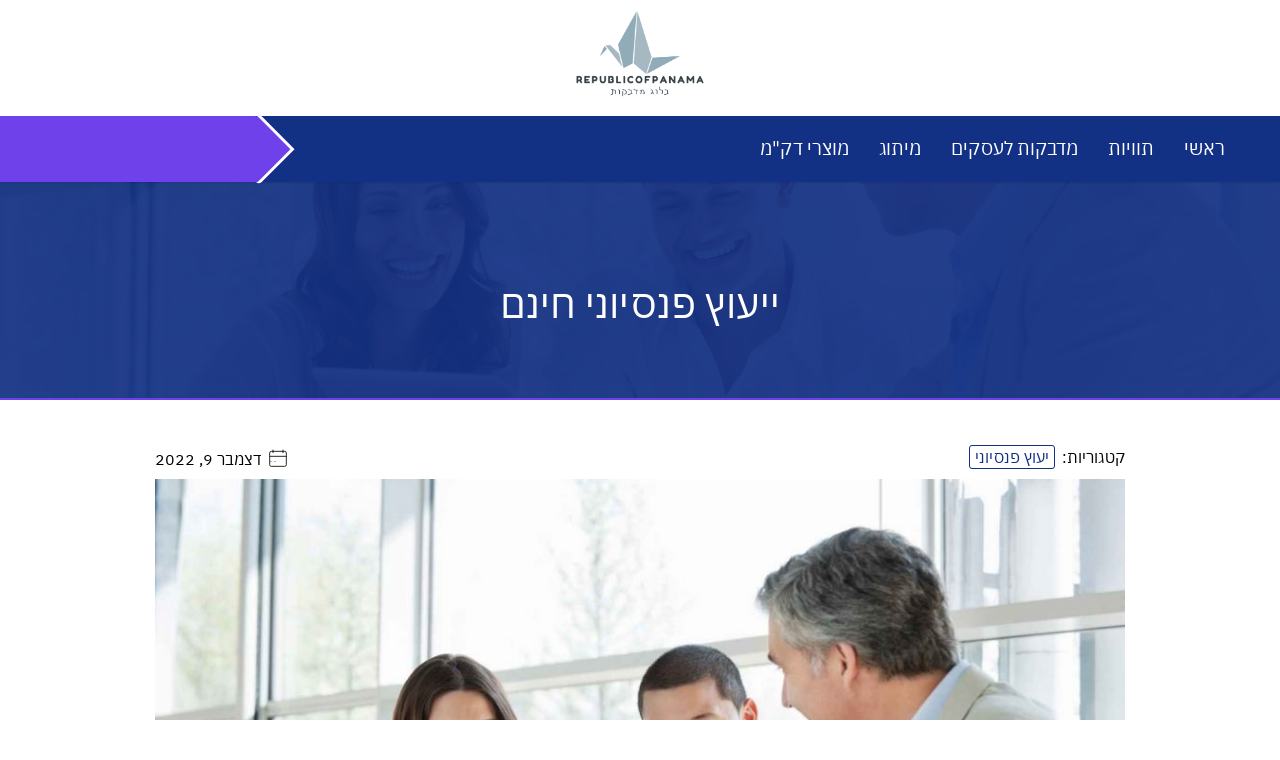

--- FILE ---
content_type: text/html; charset=UTF-8
request_url: https://www.republicofpanama.net/%D7%99%D7%99%D7%A2%D7%95%D7%A5-%D7%A4%D7%A0%D7%A1%D7%99%D7%95%D7%A0%D7%99-%D7%97%D7%99%D7%A0%D7%9D/
body_size: 13817
content:
<!doctype html><html dir="rtl" lang="he-IL"><head><meta charset="UTF-8"><meta name="viewport" content="width=device-width, initial-scale=1"><link rel="profile" href="https://gmpg.org/xfn/11"><meta name='robots' content='index, follow, max-image-preview:large, max-snippet:-1, max-video-preview:-1' /><title>ייעוץ פנסיוני חינם - מגזין המדבקות לעסקים</title><link rel="canonical" href="https://www.republicofpanama.net/ייעוץ-פנסיוני-חינם/" /><meta property="og:locale" content="he_IL" /><meta property="og:type" content="article" /><meta property="og:title" content="ייעוץ פנסיוני חינם - מגזין המדבקות לעסקים" /><meta property="og:description" content="יועצים פיננסיים יכולים לחייב במספר דרכים. הם יכולים לגבות עמלה קבועה עבור שירותיהם, לגבות בנפרד עבור כל יצירה שהם מבצעים, או לגבות אחוזים משווי הקרן שלך. עם זאת, אתה צריך להיות בטוח כדי להבהיר מה הם גובים לפני שהסכים להשתמש בשירותיהם. ארגונים מסוימים מספקים עצות פנסיה כלליות בחינם, אבל לייעוץ ספציפי, יועצים פיננסיים יגבו. לדוגמה, [&hellip;]" /><meta property="og:url" content="https://www.republicofpanama.net/ייעוץ-פנסיוני-חינם/" /><meta property="og:site_name" content="מגזין המדבקות לעסקים" /><meta property="article:published_time" content="2022-12-09T10:59:55+00:00" /><meta property="og:image" content="https://www.republicofpanama.net/wp-content/uploads/2022/11/4.jpg" /><meta property="og:image:width" content="1600" /><meta property="og:image:height" content="1060" /><meta property="og:image:type" content="image/jpeg" /><meta name="author" content="Douglas Williams" /><meta name="twitter:card" content="summary_large_image" /><meta name="twitter:label1" content="נכתב על יד" /><meta name="twitter:data1" content="Douglas Williams" /><meta name="twitter:label2" content="זמן קריאה מוערך" /><meta name="twitter:data2" content="2 דקות" /> <script type="application/ld+json" class="yoast-schema-graph">{"@context":"https://schema.org","@graph":[{"@type":"Article","@id":"https://www.republicofpanama.net/%d7%99%d7%99%d7%a2%d7%95%d7%a5-%d7%a4%d7%a0%d7%a1%d7%99%d7%95%d7%a0%d7%99-%d7%97%d7%99%d7%a0%d7%9d/#article","isPartOf":{"@id":"https://www.republicofpanama.net/%d7%99%d7%99%d7%a2%d7%95%d7%a5-%d7%a4%d7%a0%d7%a1%d7%99%d7%95%d7%a0%d7%99-%d7%97%d7%99%d7%a0%d7%9d/"},"author":{"name":"Douglas Williams","@id":"https://www.republicofpanama.net/#/schema/person/061bf7193ab1dea893c73403ca928485"},"headline":"ייעוץ פנסיוני חינם","datePublished":"2022-12-09T10:59:55+00:00","mainEntityOfPage":{"@id":"https://www.republicofpanama.net/%d7%99%d7%99%d7%a2%d7%95%d7%a5-%d7%a4%d7%a0%d7%a1%d7%99%d7%95%d7%a0%d7%99-%d7%97%d7%99%d7%a0%d7%9d/"},"wordCount":8,"publisher":{"@id":"https://www.republicofpanama.net/#organization"},"image":{"@id":"https://www.republicofpanama.net/%d7%99%d7%99%d7%a2%d7%95%d7%a5-%d7%a4%d7%a0%d7%a1%d7%99%d7%95%d7%a0%d7%99-%d7%97%d7%99%d7%a0%d7%9d/#primaryimage"},"thumbnailUrl":"https://www.republicofpanama.net/wp-content/uploads/2022/11/4.jpg","articleSection":["יעוץ פנסיוני"],"inLanguage":"he-IL"},{"@type":"WebPage","@id":"https://www.republicofpanama.net/%d7%99%d7%99%d7%a2%d7%95%d7%a5-%d7%a4%d7%a0%d7%a1%d7%99%d7%95%d7%a0%d7%99-%d7%97%d7%99%d7%a0%d7%9d/","url":"https://www.republicofpanama.net/%d7%99%d7%99%d7%a2%d7%95%d7%a5-%d7%a4%d7%a0%d7%a1%d7%99%d7%95%d7%a0%d7%99-%d7%97%d7%99%d7%a0%d7%9d/","name":"ייעוץ פנסיוני חינם - מגזין המדבקות לעסקים","isPartOf":{"@id":"https://www.republicofpanama.net/#website"},"primaryImageOfPage":{"@id":"https://www.republicofpanama.net/%d7%99%d7%99%d7%a2%d7%95%d7%a5-%d7%a4%d7%a0%d7%a1%d7%99%d7%95%d7%a0%d7%99-%d7%97%d7%99%d7%a0%d7%9d/#primaryimage"},"image":{"@id":"https://www.republicofpanama.net/%d7%99%d7%99%d7%a2%d7%95%d7%a5-%d7%a4%d7%a0%d7%a1%d7%99%d7%95%d7%a0%d7%99-%d7%97%d7%99%d7%a0%d7%9d/#primaryimage"},"thumbnailUrl":"https://www.republicofpanama.net/wp-content/uploads/2022/11/4.jpg","datePublished":"2022-12-09T10:59:55+00:00","breadcrumb":{"@id":"https://www.republicofpanama.net/%d7%99%d7%99%d7%a2%d7%95%d7%a5-%d7%a4%d7%a0%d7%a1%d7%99%d7%95%d7%a0%d7%99-%d7%97%d7%99%d7%a0%d7%9d/#breadcrumb"},"inLanguage":"he-IL","potentialAction":[{"@type":"ReadAction","target":["https://www.republicofpanama.net/%d7%99%d7%99%d7%a2%d7%95%d7%a5-%d7%a4%d7%a0%d7%a1%d7%99%d7%95%d7%a0%d7%99-%d7%97%d7%99%d7%a0%d7%9d/"]}]},{"@type":"ImageObject","inLanguage":"he-IL","@id":"https://www.republicofpanama.net/%d7%99%d7%99%d7%a2%d7%95%d7%a5-%d7%a4%d7%a0%d7%a1%d7%99%d7%95%d7%a0%d7%99-%d7%97%d7%99%d7%a0%d7%9d/#primaryimage","url":"https://www.republicofpanama.net/wp-content/uploads/2022/11/4.jpg","contentUrl":"https://www.republicofpanama.net/wp-content/uploads/2022/11/4.jpg","width":1600,"height":1060},{"@type":"BreadcrumbList","@id":"https://www.republicofpanama.net/%d7%99%d7%99%d7%a2%d7%95%d7%a5-%d7%a4%d7%a0%d7%a1%d7%99%d7%95%d7%a0%d7%99-%d7%97%d7%99%d7%a0%d7%9d/#breadcrumb","itemListElement":[{"@type":"ListItem","position":1,"name":"Home","item":"https://www.republicofpanama.net/"},{"@type":"ListItem","position":2,"name":"ייעוץ פנסיוני חינם"}]},{"@type":"WebSite","@id":"https://www.republicofpanama.net/#website","url":"https://www.republicofpanama.net/","name":"מגזין המדבקות לעסקים","description":"מדבקות לעסקים כלי שיווקי חשוב ורב-תכליתי","publisher":{"@id":"https://www.republicofpanama.net/#organization"},"potentialAction":[{"@type":"SearchAction","target":{"@type":"EntryPoint","urlTemplate":"https://www.republicofpanama.net/?s={search_term_string}"},"query-input":{"@type":"PropertyValueSpecification","valueRequired":true,"valueName":"search_term_string"}}],"inLanguage":"he-IL"},{"@type":"Organization","@id":"https://www.republicofpanama.net/#organization","name":"מגזין המדבקות לעסקים","url":"https://www.republicofpanama.net/","logo":{"@type":"ImageObject","inLanguage":"he-IL","@id":"https://www.republicofpanama.net/#/schema/logo/image/","url":"https://www.republicofpanama.net/wp-content/uploads/2022/05/cropped-republicofpanama.png","contentUrl":"https://www.republicofpanama.net/wp-content/uploads/2022/05/cropped-republicofpanama.png","width":418,"height":279,"caption":"מגזין המדבקות לעסקים "},"image":{"@id":"https://www.republicofpanama.net/#/schema/logo/image/"}},{"@type":"Person","@id":"https://www.republicofpanama.net/#/schema/person/061bf7193ab1dea893c73403ca928485","name":"Douglas Williams","image":{"@type":"ImageObject","inLanguage":"he-IL","@id":"https://www.republicofpanama.net/#/schema/person/image/","url":"https://secure.gravatar.com/avatar/aaa459ace34ad5fd34d8a0a6de67d7cafbab5d55f575dc9cb0cbdbd623ec855b?s=96&d=mm&r=g","contentUrl":"https://secure.gravatar.com/avatar/aaa459ace34ad5fd34d8a0a6de67d7cafbab5d55f575dc9cb0cbdbd623ec855b?s=96&d=mm&r=g","caption":"Douglas Williams"},"url":"https://www.republicofpanama.net/author/douglaswilliams/"}]}</script> <link rel="alternate" title="oEmbed (JSON)" type="application/json+oembed" href="https://www.republicofpanama.net/wp-json/oembed/1.0/embed?url=https%3A%2F%2Fwww.republicofpanama.net%2F%25d7%2599%25d7%2599%25d7%25a2%25d7%2595%25d7%25a5-%25d7%25a4%25d7%25a0%25d7%25a1%25d7%2599%25d7%2595%25d7%25a0%25d7%2599-%25d7%2597%25d7%2599%25d7%25a0%25d7%259d%2F" /><link rel="alternate" title="oEmbed (XML)" type="text/xml+oembed" href="https://www.republicofpanama.net/wp-json/oembed/1.0/embed?url=https%3A%2F%2Fwww.republicofpanama.net%2F%25d7%2599%25d7%2599%25d7%25a2%25d7%2595%25d7%25a5-%25d7%25a4%25d7%25a0%25d7%25a1%25d7%2599%25d7%2595%25d7%25a0%25d7%2599-%25d7%2597%25d7%2599%25d7%25a0%25d7%259d%2F&#038;format=xml" /><style id='wp-img-auto-sizes-contain-inline-css'>img:is([sizes=auto i],[sizes^="auto," i]){contain-intrinsic-size:3000px 1500px}
/*# sourceURL=wp-img-auto-sizes-contain-inline-css */</style><style id='wp-block-library-inline-css'>:root{--wp-block-synced-color:#7a00df;--wp-block-synced-color--rgb:122,0,223;--wp-bound-block-color:var(--wp-block-synced-color);--wp-editor-canvas-background:#ddd;--wp-admin-theme-color:#007cba;--wp-admin-theme-color--rgb:0,124,186;--wp-admin-theme-color-darker-10:#006ba1;--wp-admin-theme-color-darker-10--rgb:0,107,160.5;--wp-admin-theme-color-darker-20:#005a87;--wp-admin-theme-color-darker-20--rgb:0,90,135;--wp-admin-border-width-focus:2px}@media (min-resolution:192dpi){:root{--wp-admin-border-width-focus:1.5px}}.wp-element-button{cursor:pointer}:root .has-very-light-gray-background-color{background-color:#eee}:root .has-very-dark-gray-background-color{background-color:#313131}:root .has-very-light-gray-color{color:#eee}:root .has-very-dark-gray-color{color:#313131}:root .has-vivid-green-cyan-to-vivid-cyan-blue-gradient-background{background:linear-gradient(135deg,#00d084,#0693e3)}:root .has-purple-crush-gradient-background{background:linear-gradient(135deg,#34e2e4,#4721fb 50%,#ab1dfe)}:root .has-hazy-dawn-gradient-background{background:linear-gradient(135deg,#faaca8,#dad0ec)}:root .has-subdued-olive-gradient-background{background:linear-gradient(135deg,#fafae1,#67a671)}:root .has-atomic-cream-gradient-background{background:linear-gradient(135deg,#fdd79a,#004a59)}:root .has-nightshade-gradient-background{background:linear-gradient(135deg,#330968,#31cdcf)}:root .has-midnight-gradient-background{background:linear-gradient(135deg,#020381,#2874fc)}:root{--wp--preset--font-size--normal:16px;--wp--preset--font-size--huge:42px}.has-regular-font-size{font-size:1em}.has-larger-font-size{font-size:2.625em}.has-normal-font-size{font-size:var(--wp--preset--font-size--normal)}.has-huge-font-size{font-size:var(--wp--preset--font-size--huge)}.has-text-align-center{text-align:center}.has-text-align-left{text-align:left}.has-text-align-right{text-align:right}.has-fit-text{white-space:nowrap!important}#end-resizable-editor-section{display:none}.aligncenter{clear:both}.items-justified-left{justify-content:flex-start}.items-justified-center{justify-content:center}.items-justified-right{justify-content:flex-end}.items-justified-space-between{justify-content:space-between}.screen-reader-text{border:0;clip-path:inset(50%);height:1px;margin:-1px;overflow:hidden;padding:0;position:absolute;width:1px;word-wrap:normal!important}.screen-reader-text:focus{background-color:#ddd;clip-path:none;color:#444;display:block;font-size:1em;height:auto;left:5px;line-height:normal;padding:15px 23px 14px;text-decoration:none;top:5px;width:auto;z-index:100000}html :where(.has-border-color){border-style:solid}html :where([style*=border-top-color]){border-top-style:solid}html :where([style*=border-right-color]){border-right-style:solid}html :where([style*=border-bottom-color]){border-bottom-style:solid}html :where([style*=border-left-color]){border-left-style:solid}html :where([style*=border-width]){border-style:solid}html :where([style*=border-top-width]){border-top-style:solid}html :where([style*=border-right-width]){border-right-style:solid}html :where([style*=border-bottom-width]){border-bottom-style:solid}html :where([style*=border-left-width]){border-left-style:solid}html :where(img[class*=wp-image-]){height:auto;max-width:100%}:where(figure){margin:0 0 1em}html :where(.is-position-sticky){--wp-admin--admin-bar--position-offset:var(--wp-admin--admin-bar--height,0px)}@media screen and (max-width:600px){html :where(.is-position-sticky){--wp-admin--admin-bar--position-offset:0px}}

/*# sourceURL=wp-block-library-inline-css */</style><style id='wp-block-embed-inline-css'>.wp-block-embed.alignleft,.wp-block-embed.alignright,.wp-block[data-align=left]>[data-type="core/embed"],.wp-block[data-align=right]>[data-type="core/embed"]{max-width:360px;width:100%}.wp-block-embed.alignleft .wp-block-embed__wrapper,.wp-block-embed.alignright .wp-block-embed__wrapper,.wp-block[data-align=left]>[data-type="core/embed"] .wp-block-embed__wrapper,.wp-block[data-align=right]>[data-type="core/embed"] .wp-block-embed__wrapper{min-width:280px}.wp-block-cover .wp-block-embed{min-height:240px;min-width:320px}.wp-block-embed{overflow-wrap:break-word}.wp-block-embed :where(figcaption){margin-bottom:1em;margin-top:.5em}.wp-block-embed iframe{max-width:100%}.wp-block-embed__wrapper{position:relative}.wp-embed-responsive .wp-has-aspect-ratio .wp-block-embed__wrapper:before{content:"";display:block;padding-top:50%}.wp-embed-responsive .wp-has-aspect-ratio iframe{bottom:0;height:100%;left:0;position:absolute;right:0;top:0;width:100%}.wp-embed-responsive .wp-embed-aspect-21-9 .wp-block-embed__wrapper:before{padding-top:42.85%}.wp-embed-responsive .wp-embed-aspect-18-9 .wp-block-embed__wrapper:before{padding-top:50%}.wp-embed-responsive .wp-embed-aspect-16-9 .wp-block-embed__wrapper:before{padding-top:56.25%}.wp-embed-responsive .wp-embed-aspect-4-3 .wp-block-embed__wrapper:before{padding-top:75%}.wp-embed-responsive .wp-embed-aspect-1-1 .wp-block-embed__wrapper:before{padding-top:100%}.wp-embed-responsive .wp-embed-aspect-9-16 .wp-block-embed__wrapper:before{padding-top:177.77%}.wp-embed-responsive .wp-embed-aspect-1-2 .wp-block-embed__wrapper:before{padding-top:200%}
/*# sourceURL=https://www.republicofpanama.net/wp-includes/blocks/embed/style.min.css */</style><style id='global-styles-inline-css'>:root{--wp--preset--aspect-ratio--square: 1;--wp--preset--aspect-ratio--4-3: 4/3;--wp--preset--aspect-ratio--3-4: 3/4;--wp--preset--aspect-ratio--3-2: 3/2;--wp--preset--aspect-ratio--2-3: 2/3;--wp--preset--aspect-ratio--16-9: 16/9;--wp--preset--aspect-ratio--9-16: 9/16;--wp--preset--color--black: #000000;--wp--preset--color--cyan-bluish-gray: #abb8c3;--wp--preset--color--white: #ffffff;--wp--preset--color--pale-pink: #f78da7;--wp--preset--color--vivid-red: #cf2e2e;--wp--preset--color--luminous-vivid-orange: #ff6900;--wp--preset--color--luminous-vivid-amber: #fcb900;--wp--preset--color--light-green-cyan: #7bdcb5;--wp--preset--color--vivid-green-cyan: #00d084;--wp--preset--color--pale-cyan-blue: #8ed1fc;--wp--preset--color--vivid-cyan-blue: #0693e3;--wp--preset--color--vivid-purple: #9b51e0;--wp--preset--gradient--vivid-cyan-blue-to-vivid-purple: linear-gradient(135deg,rgb(6,147,227) 0%,rgb(155,81,224) 100%);--wp--preset--gradient--light-green-cyan-to-vivid-green-cyan: linear-gradient(135deg,rgb(122,220,180) 0%,rgb(0,208,130) 100%);--wp--preset--gradient--luminous-vivid-amber-to-luminous-vivid-orange: linear-gradient(135deg,rgb(252,185,0) 0%,rgb(255,105,0) 100%);--wp--preset--gradient--luminous-vivid-orange-to-vivid-red: linear-gradient(135deg,rgb(255,105,0) 0%,rgb(207,46,46) 100%);--wp--preset--gradient--very-light-gray-to-cyan-bluish-gray: linear-gradient(135deg,rgb(238,238,238) 0%,rgb(169,184,195) 100%);--wp--preset--gradient--cool-to-warm-spectrum: linear-gradient(135deg,rgb(74,234,220) 0%,rgb(151,120,209) 20%,rgb(207,42,186) 40%,rgb(238,44,130) 60%,rgb(251,105,98) 80%,rgb(254,248,76) 100%);--wp--preset--gradient--blush-light-purple: linear-gradient(135deg,rgb(255,206,236) 0%,rgb(152,150,240) 100%);--wp--preset--gradient--blush-bordeaux: linear-gradient(135deg,rgb(254,205,165) 0%,rgb(254,45,45) 50%,rgb(107,0,62) 100%);--wp--preset--gradient--luminous-dusk: linear-gradient(135deg,rgb(255,203,112) 0%,rgb(199,81,192) 50%,rgb(65,88,208) 100%);--wp--preset--gradient--pale-ocean: linear-gradient(135deg,rgb(255,245,203) 0%,rgb(182,227,212) 50%,rgb(51,167,181) 100%);--wp--preset--gradient--electric-grass: linear-gradient(135deg,rgb(202,248,128) 0%,rgb(113,206,126) 100%);--wp--preset--gradient--midnight: linear-gradient(135deg,rgb(2,3,129) 0%,rgb(40,116,252) 100%);--wp--preset--font-size--small: 13px;--wp--preset--font-size--medium: 20px;--wp--preset--font-size--large: 36px;--wp--preset--font-size--x-large: 42px;--wp--preset--spacing--20: 0.44rem;--wp--preset--spacing--30: 0.67rem;--wp--preset--spacing--40: 1rem;--wp--preset--spacing--50: 1.5rem;--wp--preset--spacing--60: 2.25rem;--wp--preset--spacing--70: 3.38rem;--wp--preset--spacing--80: 5.06rem;--wp--preset--shadow--natural: 6px 6px 9px rgba(0, 0, 0, 0.2);--wp--preset--shadow--deep: 12px 12px 50px rgba(0, 0, 0, 0.4);--wp--preset--shadow--sharp: 6px 6px 0px rgba(0, 0, 0, 0.2);--wp--preset--shadow--outlined: 6px 6px 0px -3px rgb(255, 255, 255), 6px 6px rgb(0, 0, 0);--wp--preset--shadow--crisp: 6px 6px 0px rgb(0, 0, 0);}:where(.is-layout-flex){gap: 0.5em;}:where(.is-layout-grid){gap: 0.5em;}body .is-layout-flex{display: flex;}.is-layout-flex{flex-wrap: wrap;align-items: center;}.is-layout-flex > :is(*, div){margin: 0;}body .is-layout-grid{display: grid;}.is-layout-grid > :is(*, div){margin: 0;}:where(.wp-block-columns.is-layout-flex){gap: 2em;}:where(.wp-block-columns.is-layout-grid){gap: 2em;}:where(.wp-block-post-template.is-layout-flex){gap: 1.25em;}:where(.wp-block-post-template.is-layout-grid){gap: 1.25em;}.has-black-color{color: var(--wp--preset--color--black) !important;}.has-cyan-bluish-gray-color{color: var(--wp--preset--color--cyan-bluish-gray) !important;}.has-white-color{color: var(--wp--preset--color--white) !important;}.has-pale-pink-color{color: var(--wp--preset--color--pale-pink) !important;}.has-vivid-red-color{color: var(--wp--preset--color--vivid-red) !important;}.has-luminous-vivid-orange-color{color: var(--wp--preset--color--luminous-vivid-orange) !important;}.has-luminous-vivid-amber-color{color: var(--wp--preset--color--luminous-vivid-amber) !important;}.has-light-green-cyan-color{color: var(--wp--preset--color--light-green-cyan) !important;}.has-vivid-green-cyan-color{color: var(--wp--preset--color--vivid-green-cyan) !important;}.has-pale-cyan-blue-color{color: var(--wp--preset--color--pale-cyan-blue) !important;}.has-vivid-cyan-blue-color{color: var(--wp--preset--color--vivid-cyan-blue) !important;}.has-vivid-purple-color{color: var(--wp--preset--color--vivid-purple) !important;}.has-black-background-color{background-color: var(--wp--preset--color--black) !important;}.has-cyan-bluish-gray-background-color{background-color: var(--wp--preset--color--cyan-bluish-gray) !important;}.has-white-background-color{background-color: var(--wp--preset--color--white) !important;}.has-pale-pink-background-color{background-color: var(--wp--preset--color--pale-pink) !important;}.has-vivid-red-background-color{background-color: var(--wp--preset--color--vivid-red) !important;}.has-luminous-vivid-orange-background-color{background-color: var(--wp--preset--color--luminous-vivid-orange) !important;}.has-luminous-vivid-amber-background-color{background-color: var(--wp--preset--color--luminous-vivid-amber) !important;}.has-light-green-cyan-background-color{background-color: var(--wp--preset--color--light-green-cyan) !important;}.has-vivid-green-cyan-background-color{background-color: var(--wp--preset--color--vivid-green-cyan) !important;}.has-pale-cyan-blue-background-color{background-color: var(--wp--preset--color--pale-cyan-blue) !important;}.has-vivid-cyan-blue-background-color{background-color: var(--wp--preset--color--vivid-cyan-blue) !important;}.has-vivid-purple-background-color{background-color: var(--wp--preset--color--vivid-purple) !important;}.has-black-border-color{border-color: var(--wp--preset--color--black) !important;}.has-cyan-bluish-gray-border-color{border-color: var(--wp--preset--color--cyan-bluish-gray) !important;}.has-white-border-color{border-color: var(--wp--preset--color--white) !important;}.has-pale-pink-border-color{border-color: var(--wp--preset--color--pale-pink) !important;}.has-vivid-red-border-color{border-color: var(--wp--preset--color--vivid-red) !important;}.has-luminous-vivid-orange-border-color{border-color: var(--wp--preset--color--luminous-vivid-orange) !important;}.has-luminous-vivid-amber-border-color{border-color: var(--wp--preset--color--luminous-vivid-amber) !important;}.has-light-green-cyan-border-color{border-color: var(--wp--preset--color--light-green-cyan) !important;}.has-vivid-green-cyan-border-color{border-color: var(--wp--preset--color--vivid-green-cyan) !important;}.has-pale-cyan-blue-border-color{border-color: var(--wp--preset--color--pale-cyan-blue) !important;}.has-vivid-cyan-blue-border-color{border-color: var(--wp--preset--color--vivid-cyan-blue) !important;}.has-vivid-purple-border-color{border-color: var(--wp--preset--color--vivid-purple) !important;}.has-vivid-cyan-blue-to-vivid-purple-gradient-background{background: var(--wp--preset--gradient--vivid-cyan-blue-to-vivid-purple) !important;}.has-light-green-cyan-to-vivid-green-cyan-gradient-background{background: var(--wp--preset--gradient--light-green-cyan-to-vivid-green-cyan) !important;}.has-luminous-vivid-amber-to-luminous-vivid-orange-gradient-background{background: var(--wp--preset--gradient--luminous-vivid-amber-to-luminous-vivid-orange) !important;}.has-luminous-vivid-orange-to-vivid-red-gradient-background{background: var(--wp--preset--gradient--luminous-vivid-orange-to-vivid-red) !important;}.has-very-light-gray-to-cyan-bluish-gray-gradient-background{background: var(--wp--preset--gradient--very-light-gray-to-cyan-bluish-gray) !important;}.has-cool-to-warm-spectrum-gradient-background{background: var(--wp--preset--gradient--cool-to-warm-spectrum) !important;}.has-blush-light-purple-gradient-background{background: var(--wp--preset--gradient--blush-light-purple) !important;}.has-blush-bordeaux-gradient-background{background: var(--wp--preset--gradient--blush-bordeaux) !important;}.has-luminous-dusk-gradient-background{background: var(--wp--preset--gradient--luminous-dusk) !important;}.has-pale-ocean-gradient-background{background: var(--wp--preset--gradient--pale-ocean) !important;}.has-electric-grass-gradient-background{background: var(--wp--preset--gradient--electric-grass) !important;}.has-midnight-gradient-background{background: var(--wp--preset--gradient--midnight) !important;}.has-small-font-size{font-size: var(--wp--preset--font-size--small) !important;}.has-medium-font-size{font-size: var(--wp--preset--font-size--medium) !important;}.has-large-font-size{font-size: var(--wp--preset--font-size--large) !important;}.has-x-large-font-size{font-size: var(--wp--preset--font-size--x-large) !important;}
/*# sourceURL=global-styles-inline-css */</style><style id='classic-theme-styles-inline-css'>/*! This file is auto-generated */
.wp-block-button__link{color:#fff;background-color:#32373c;border-radius:9999px;box-shadow:none;text-decoration:none;padding:calc(.667em + 2px) calc(1.333em + 2px);font-size:1.125em}.wp-block-file__button{background:#32373c;color:#fff;text-decoration:none}
/*# sourceURL=/wp-includes/css/classic-themes.min.css */</style><link rel='stylesheet' id='tranzly-css' href='https://www.republicofpanama.net/wp-content/cache/autoptimize/autoptimize_single_40e411521a20965fbf4b76c3a09214ab.php?ver=2.0.0' media='all' /><link rel='stylesheet' id='dashicons-css' href='https://www.republicofpanama.net/wp-includes/css/dashicons.min.css?ver=6.9' media='all' /><link rel='stylesheet' id='admin-bar-rtl-css' href='https://www.republicofpanama.net/wp-includes/css/admin-bar-rtl.min.css?ver=6.9' media='all' /><style id='admin-bar-inline-css'>/* Hide CanvasJS credits for P404 charts specifically */
    #p404RedirectChart .canvasjs-chart-credit {
        display: none !important;
    }
    
    #p404RedirectChart canvas {
        border-radius: 6px;
    }

    .p404-redirect-adminbar-weekly-title {
        font-weight: bold;
        font-size: 14px;
        color: #fff;
        margin-bottom: 6px;
    }

    #wpadminbar #wp-admin-bar-p404_free_top_button .ab-icon:before {
        content: "\f103";
        color: #dc3545;
        top: 3px;
    }
    
    #wp-admin-bar-p404_free_top_button .ab-item {
        min-width: 80px !important;
        padding: 0px !important;
    }
    
    /* Ensure proper positioning and z-index for P404 dropdown */
    .p404-redirect-adminbar-dropdown-wrap { 
        min-width: 0; 
        padding: 0;
        position: static !important;
    }
    
    #wpadminbar #wp-admin-bar-p404_free_top_button_dropdown {
        position: static !important;
    }
    
    #wpadminbar #wp-admin-bar-p404_free_top_button_dropdown .ab-item {
        padding: 0 !important;
        margin: 0 !important;
    }
    
    .p404-redirect-dropdown-container {
        min-width: 340px;
        padding: 18px 18px 12px 18px;
        background: #23282d !important;
        color: #fff;
        border-radius: 12px;
        box-shadow: 0 8px 32px rgba(0,0,0,0.25);
        margin-top: 10px;
        position: relative !important;
        z-index: 999999 !important;
        display: block !important;
        border: 1px solid #444;
    }
    
    /* Ensure P404 dropdown appears on hover */
    #wpadminbar #wp-admin-bar-p404_free_top_button .p404-redirect-dropdown-container { 
        display: none !important;
    }
    
    #wpadminbar #wp-admin-bar-p404_free_top_button:hover .p404-redirect-dropdown-container { 
        display: block !important;
    }
    
    #wpadminbar #wp-admin-bar-p404_free_top_button:hover #wp-admin-bar-p404_free_top_button_dropdown .p404-redirect-dropdown-container {
        display: block !important;
    }
    
    .p404-redirect-card {
        background: #2c3338;
        border-radius: 8px;
        padding: 18px 18px 12px 18px;
        box-shadow: 0 2px 8px rgba(0,0,0,0.07);
        display: flex;
        flex-direction: column;
        align-items: flex-start;
        border: 1px solid #444;
    }
    
    .p404-redirect-btn {
        display: inline-block;
        background: #dc3545;
        color: #fff !important;
        font-weight: bold;
        padding: 5px 22px;
        border-radius: 8px;
        text-decoration: none;
        font-size: 17px;
        transition: background 0.2s, box-shadow 0.2s;
        margin-top: 8px;
        box-shadow: 0 2px 8px rgba(220,53,69,0.15);
        text-align: center;
        line-height: 1.6;
    }
    
    .p404-redirect-btn:hover {
        background: #c82333;
        color: #fff !important;
        box-shadow: 0 4px 16px rgba(220,53,69,0.25);
    }
    
    /* Prevent conflicts with other admin bar dropdowns */
    #wpadminbar .ab-top-menu > li:hover > .ab-item,
    #wpadminbar .ab-top-menu > li.hover > .ab-item {
        z-index: auto;
    }
    
    #wpadminbar #wp-admin-bar-p404_free_top_button:hover > .ab-item {
        z-index: 999998 !important;
    }
    
/*# sourceURL=admin-bar-inline-css */</style><link rel='stylesheet' id='contact-form-7-css' href='https://www.republicofpanama.net/wp-content/cache/autoptimize/autoptimize_single_64ac31699f5326cb3c76122498b76f66.php?ver=6.1.4' media='all' /><link rel='stylesheet' id='contact-form-7-rtl-css' href='https://www.republicofpanama.net/wp-content/cache/autoptimize/autoptimize_single_3ae045c00f92fc31d3585fe7f975412d.php?ver=6.1.4' media='all' /><link rel='stylesheet' id='custom-style-css' href='https://www.republicofpanama.net/wp-content/cache/autoptimize/autoptimize_single_3352928a7b122205cec9bc485bc8fd85.php?ver=6.9' media='all' /><link rel='stylesheet' id='custom-theme-style-css' href='https://www.republicofpanama.net/wp-content/cache/autoptimize/autoptimize_single_0a575ddfe7b741051968045d2b5b5fb8.php?ver=6.9' media='all' /><link rel='stylesheet' id='slick-css-css' href='https://www.republicofpanama.net/wp-content/cache/autoptimize/autoptimize_single_b06073c5a23326dcc332b78d42c7290c.php?ver=6.9' media='all' /><link rel='stylesheet' id='slick-theme-css-css' href='https://www.republicofpanama.net/wp-content/cache/autoptimize/autoptimize_single_bb4dfbdde8f2a8d4018c1f0293a03483.php?ver=6.9' media='all' /><link rel='stylesheet' id='wp-block-paragraph-rtl-css' href='https://www.republicofpanama.net/wp-includes/blocks/paragraph/style-rtl.min.css?ver=6.9' media='all' /> <script src="https://www.republicofpanama.net/wp-includes/js/jquery/jquery.min.js?ver=3.7.1" id="jquery-core-js"></script> <script defer src="https://www.republicofpanama.net/wp-includes/js/jquery/jquery-migrate.min.js?ver=3.4.1" id="jquery-migrate-js"></script> <script defer id="tranzly-js-extra" src="[data-uri]"></script> <script defer src="https://www.republicofpanama.net/wp-content/cache/autoptimize/autoptimize_single_3ee872e48dcaf769bdd8f58e58c4e7bc.php?ver=2.0.0" id="tranzly-js"></script> <link rel="https://api.w.org/" href="https://www.republicofpanama.net/wp-json/" /><link rel="alternate" title="JSON" type="application/json" href="https://www.republicofpanama.net/wp-json/wp/v2/posts/49" /><link rel='shortlink' href='https://www.republicofpanama.net/?p=49' /><style>.bodystyle3 .page-header1 , .bodystyle1 .page-header1 , .bodystyle2 .page-header1 {
			background-image: url('https://www.republicofpanama.net/wp-content/uploads/2024/12/Business-Stickers-2.jpg');>
		}</style><style>:root {
            --global-color1: #6e41eb;
            --global-color2: #133184;
			--body1: #ffffff;
        }</style><style type="text/css">body, body p, input, ul li, ol li, a, textarea, button, body h1, body h2, body h3, body h4, body h5, body h6 { font-family: 'IBM Plex Sans Hebrew', Arial sans-serif; }</style><link rel="icon" href="https://www.republicofpanama.net/wp-content/uploads/2022/05/cropped-cropped-republicofpanama-32x32.png" sizes="32x32" /><link rel="icon" href="https://www.republicofpanama.net/wp-content/uploads/2022/05/cropped-cropped-republicofpanama-192x192.png" sizes="192x192" /><link rel="apple-touch-icon" href="https://www.republicofpanama.net/wp-content/uploads/2022/05/cropped-cropped-republicofpanama-180x180.png" /><meta name="msapplication-TileImage" content="https://www.republicofpanama.net/wp-content/uploads/2022/05/cropped-cropped-republicofpanama-270x270.png" /></head><body class="rtl wp-singular post-template-default single single-post postid-49 single-format-standard wp-custom-logo wp-theme-etrog-allin-v7b bodystyle6 headerstatic3 subversion3"><div class="wrapperall headerall"><header class="wrapper headerinwr"> <a href="https://www.republicofpanama.net/" class="custom-logo-link" rel="home"><img width="418" height="279" src="https://www.republicofpanama.net/wp-content/uploads/2022/05/cropped-republicofpanama.png" class="custom-logo" alt="מגזין המדבקות לעסקים " decoding="async" fetchpriority="high" srcset="https://www.republicofpanama.net/wp-content/uploads/2022/05/cropped-republicofpanama.png 418w, https://www.republicofpanama.net/wp-content/uploads/2022/05/cropped-republicofpanama-300x200.png 300w" sizes="(max-width: 418px) 100vw, 418px" /></a> <button class="hamburger" aria-label="Toggle navigation"> <span class="hamburger-line"></span> <span class="hamburger-line"></span> <span class="hamburger-line"></span> </button></header><div class="headermenu3"><div class="wrapper"><nav class="site-navigation1"><div class="menu-%d7%aa%d7%a4%d7%a8%d7%99%d7%98-%d7%a8%d7%90%d7%a9%d7%99-container"><ul id="menu-%d7%aa%d7%a4%d7%a8%d7%99%d7%98-%d7%a8%d7%90%d7%a9%d7%99" class="menu"><li id="menu-item-14" class="menu-item menu-item-type-post_type menu-item-object-page menu-item-home menu-item-14"><a href="https://www.republicofpanama.net/">ראשי</a></li><li id="menu-item-15" class="menu-item menu-item-type-taxonomy menu-item-object-category menu-item-15"><a href="https://www.republicofpanama.net/category/%d7%aa%d7%95%d7%95%d7%99%d7%95%d7%aa/">תוויות</a></li><li id="menu-item-16" class="menu-item menu-item-type-taxonomy menu-item-object-category menu-item-16"><a href="https://www.republicofpanama.net/category/%d7%9e%d7%93%d7%91%d7%a7%d7%95%d7%aa-%d7%9c%d7%a2%d7%a1%d7%a7%d7%99%d7%9d/">מדבקות לעסקים</a></li><li id="menu-item-17" class="menu-item menu-item-type-taxonomy menu-item-object-category menu-item-17"><a href="https://www.republicofpanama.net/category/%d7%9e%d7%99%d7%aa%d7%95%d7%92/">מיתוג</a></li><li id="menu-item-18" class="menu-item menu-item-type-taxonomy menu-item-object-category menu-item-18"><a href="https://www.republicofpanama.net/category/%d7%9e%d7%95%d7%a6%d7%a8%d7%99-%d7%93%d7%a7%d7%9e/">מוצרי דק&quot;מ</a></li></ul></div></nav></div></div></div> <script defer src="[data-uri]"></script> <div class="wrapperall page-header2 single-header2"><div class="wrapper"><header class=""><h1 class="entry-title">ייעוץ פנסיוני חינם</h1></header></div></div><style>.single-header2 {
			background-image: url('https://www.republicofpanama.net/wp-content/uploads/2022/11/4.jpg') !important;
		}</style><div class="wrapperall singleeallmain"><div class="wrapper"><main id="content1" class="singleall"><div class=""><div class="custom-single-page-info"><span class="thedate"><svg xmlns="http://www.w3.org/2000/svg" width="20" height="20" viewBox="0 0 24 24"> <rect width="20" height="18" x="2" y="4" rx="2" ry="2" fill="none" stroke="#000" stroke-width="1"/> <line x1="6" y1="2" x2="6" y2="6" stroke="#000" stroke-width="1"/> <line x1="18" y1="2" x2="18" y2="6" stroke="#000" stroke-width="1"/> <line x1="2" y1="10" x2="22" y2="10" stroke="#000" stroke-width="1"/> <text x="10" y="17" font-family="Arial, sans-serif" font-size="8" fill="#000">. . . . .</text> </svg> דצמבר 9, 2022</span><span class="thecats">קטגוריות: <a href="https://www.republicofpanama.net/category/%d7%99%d7%a2%d7%95%d7%a5-%d7%a4%d7%a0%d7%a1%d7%99%d7%95%d7%a0%d7%99/">יעוץ פנסיוני</a></span></div></div> <img width="1000" height="662" src="https://www.republicofpanama.net/wp-content/uploads/2022/11/4-1024x678.jpg" class="attachment-large size-large wp-post-image" alt="" decoding="async" srcset="https://www.republicofpanama.net/wp-content/uploads/2022/11/4-1024x678.jpg 1024w, https://www.republicofpanama.net/wp-content/uploads/2022/11/4-300x199.jpg 300w, https://www.republicofpanama.net/wp-content/uploads/2022/11/4-768x509.jpg 768w, https://www.republicofpanama.net/wp-content/uploads/2022/11/4-1536x1018.jpg 1536w, https://www.republicofpanama.net/wp-content/uploads/2022/11/4.jpg 1600w" sizes="(max-width: 1000px) 100vw, 1000px" /><p>יועצים פיננסיים יכולים לחייב במספר דרכים. הם יכולים לגבות עמלה קבועה עבור שירותיהם, לגבות בנפרד עבור כל יצירה שהם מבצעים, או לגבות אחוזים משווי הקרן שלך. עם זאת, אתה צריך להיות בטוח כדי להבהיר מה הם גובים לפני שהסכים להשתמש בשירותיהם.</p><p>ארגונים מסוימים מספקים עצות פנסיה כלליות בחינם, אבל לייעוץ ספציפי, יועצים פיננסיים יגבו. לדוגמה, חברת פנסיה וייז מציעה ייעוץ חינם לאנשים בגילאי 50 ומעלה. השירות גם מספק מידע והדרכה על תוכניות פנסיה אישיות. הממשלה הקימה את פנסיה וייז כדי לספק עצות ומידע ללא משוא פנים לאנשים מעל גיל 50.</p><p>בהתחשב כמה אתה רוצה לסגת בפרישה היא החלטה גדולה. יש הרבה משתנים שצריך לשקול, כולל הכמות שאתה רוצה להוציא על נסיעות, חשבונות ושירותי בריאות. יתר על כן, תצטרך להחליט כמה להשקיע בפנסיה שלך. לקרנות פנסיה שונות יש רמות סיכון שונות והחזרים. יועץ פיננסי יכול לעזור לך לאזן את גורמי הסיכון והתגמול.</p><p>מלבד ייעוץ פנסיוני מיועצים פיננסיים, תוכל גם להיוועץ באתר של &#8211; שאול את לחמן הוא אתר אינטרנט עם מידע פיננסי שימושי . בין אם אתה במקום עבודה עם פנסיה או לא, האתר הזה יכול לעזור לך לקבל החלטה מושכלת.</p><figure class="wp-block-embed is-type-video is-provider-youtube wp-block-embed-youtube wp-embed-aspect-16-9 wp-has-aspect-ratio"><div class="wp-block-embed__wrapper"> <iframe title="HOW to get FREE PENSION ADVICE with PensionWise" width="1000" height="563" src="https://www.youtube.com/embed/sTN4W6pw8Dw?feature=oembed" frameborder="0" allow="accelerometer; autoplay; clipboard-write; encrypted-media; gyroscope; picture-in-picture; web-share" referrerpolicy="strict-origin-when-cross-origin" allowfullscreen></iframe></div></figure><p>בחירת קרן הפנסיה הטובה ביותר יכולה להיות מבלבלת ומסובכת, אז זה רעיון טוב לקבל עזרה מיועץ. זה יכול לעזור לך להימנע מהונאות ולוודא שאתה מקבל את העסקה הטובה ביותר. עצות פנסיה בחינם יכולות לעזור לך לחסוך כסף ולקבל החלטה מושכלת. אם אתה לא מרוצה מקרן הפנסיה שבחרת, אתה תמיד יכול לעבור לתכנית טובה יותר.</p><p>בהתאם לאופי הפנסיה שלך, אולי תזדקק גם לייעוץ בנוגע לסוג הקצבה שתקנה. קצבאות יכולות להיות קשות להשוואה בין חברות ביטוח שונות, אבל קצבאות הן אפשרות גדולה שמבטיחה הכנסה קבועה לאורך כל חייך. ועדת הסחר הפדרלית מזהירה חיילים משוחררים להיות זהירים כשפונים ל<a href="http://www.s-l.co.il/%D7%99%D7%99%D7%A2%D7%95%D7%A5_%D7%A4%D7%A0%D7%A1%D7%99%D7%95%D7%A0%D7%99_%D7%97%D7%99%D7%A0%D7%9D_%D7%91%D7%91%D7%A0%D7%A7%D7%99%D7%9D_%D7%94%D7%90%D7%95%D7%9E%D7%A0%D7%9D/" target="_blank" rel="noreferrer noopener">ייעוץ פנסיוני חינם</a> מיועצים חסרי מצפון. הם עלולים לנסות להערים על אנשים להשקיע במוצרי ביטוח או להעביר את נכסיהם לקרן נאמנות. בנוסף לבזבוז זמנם וכספם, אתה עלול בסופו של דבר לאבד זכאות מדיקייד.</p><p>העצה לפנסיה נמוכה, וזה אולי מפתיע בהתחשב בעובדה שלרוב הגמלאים אין את האמון למיין תכנוני פרישה בעצמם. על פי סקר שנערך לאחרונה, כמעט שלושת רבעי המשיבים אינם חשים בטוחים מספיק כדי לעשות זאת ללא עזרה. באופן מסורתי, כאשר אנשים פרשו, היה להם פנסיה במשכורת אחרונה. בדרך כלל, קרנות הפנסיה שלהם שימשו לרכישת קצבה, שהבטיחה להם הכנסה קבועה לכל החיים.</p></main></div></div><div class="wrapperall singleeallmain2"><div class="wrapper"></div></div><div class="footer-container wrapperall"><div class="wrapper"><div class="footer-column"><div class="footfirsttitle">מגזין המדבקות לעסקים</div></div></div></div><div class="footer-copyright wrapperall"><div class="wrapper"> 2026 &copy; כל הזכויות שמורות</div></div> <script type="speculationrules">{"prefetch":[{"source":"document","where":{"and":[{"href_matches":"/*"},{"not":{"href_matches":["/wp-*.php","/wp-admin/*","/wp-content/uploads/*","/wp-content/*","/wp-content/plugins/*","/wp-content/themes/etrog-allin-v7b/*","/*\\?(.+)"]}},{"not":{"selector_matches":"a[rel~=\"nofollow\"]"}},{"not":{"selector_matches":".no-prefetch, .no-prefetch a"}}]},"eagerness":"conservative"}]}</script> <a datahref="top" title="scroll top" id="scroll-top-link" class="avia_pop_class" role="link" style=" "> <svg width="45" height="46" viewBox="2 2 96 96" xmlns="http://www.w3.org/2000/svg"> <circle class="circle" cx="50" cy="50" r="46" stroke="black" stroke-width="4" fill="none"/> <line class="arrow-line" x1="30" y1="60" x2="51" y2="30" stroke="black" stroke-width="4"/> <line class="arrow-line" x1="70" y1="60" x2="49" y2="30" stroke="black" stroke-width="4"/> </svg> </a><style type="text/css">@media (max-width: 770px) and (min-width: 300px) {
 
}</style> <script defer src="[data-uri]"></script> <script src="https://www.republicofpanama.net/wp-includes/js/dist/hooks.min.js?ver=dd5603f07f9220ed27f1" id="wp-hooks-js"></script> <script src="https://www.republicofpanama.net/wp-includes/js/dist/i18n.min.js?ver=c26c3dc7bed366793375" id="wp-i18n-js"></script> <script defer id="wp-i18n-js-after" src="[data-uri]"></script> <script defer src="https://www.republicofpanama.net/wp-content/cache/autoptimize/autoptimize_single_96e7dc3f0e8559e4a3f3ca40b17ab9c3.php?ver=6.1.4" id="swv-js"></script> <script defer id="contact-form-7-js-before" src="[data-uri]"></script> <script defer src="https://www.republicofpanama.net/wp-content/cache/autoptimize/autoptimize_single_2912c657d0592cc532dff73d0d2ce7bb.php?ver=6.1.4" id="contact-form-7-js"></script> <script defer src="https://www.republicofpanama.net/wp-content/themes/etrog-allin-v7b/js/slick.min.js" id="slick-js-js"></script> <script defer id="slick-js-js-after" src="[data-uri]"></script> <script defer src="https://static.cloudflareinsights.com/beacon.min.js/vcd15cbe7772f49c399c6a5babf22c1241717689176015" integrity="sha512-ZpsOmlRQV6y907TI0dKBHq9Md29nnaEIPlkf84rnaERnq6zvWvPUqr2ft8M1aS28oN72PdrCzSjY4U6VaAw1EQ==" data-cf-beacon='{"version":"2024.11.0","token":"d712360007524e0eb7abd03baad55780","r":1,"server_timing":{"name":{"cfCacheStatus":true,"cfEdge":true,"cfExtPri":true,"cfL4":true,"cfOrigin":true,"cfSpeedBrain":true},"location_startswith":null}}' crossorigin="anonymous"></script>
</body></html>

--- FILE ---
content_type: text/css; charset=utf-8
request_url: https://www.republicofpanama.net/wp-content/cache/autoptimize/autoptimize_single_0a575ddfe7b741051968045d2b5b5fb8.php?ver=6.9
body_size: 1446
content:
body{Color:var(--bodycolor)}.bodystyle6 .wrapperallfix{background:rgb(218 221 226/53%)}.bodystyle6 .home3wr .wrapper{display:flex}.bodystyle6 .home3wr{background-Color:rgba(250,250,250,.4)}.bodystyle6 .home3wrin{width:56%;background-Color:rgba(250,250,250,0)}.bodystyle6 .home3wrin2img{width:44%;padding:5px;position:relative}.bodystyle6.headerstatic3 .wrapperall.headerall{background-Color:var(--body1)}.bodystyle6.headerstatic3 .headerinwr{align-items:center}.bodystyle6 .home11wr{position:relative;background:var(--global-color2);padding-top:50px;padding-bottom:30px}.home11wr .wrapper{padding:35px 15px}.boxseo4in .boxseo4title{color:var(--black2)}.bodystyle6 .button1{padding:15px;max-width:120px;border-radius:3px;color:#fff;background:var(--global-color2);background-repeat:no-repeat;border-right:4px solid var(--global-color1);position:relative;overflow:hidden;z-index:1;transition:background .3s ease-in-out}.bodystyle6 .button1:after{content:'';width:100%;height:100%;background:var(--global-color1);top:0;left:100%;position:absolute;transition:left .3s ease-in-out;z-index:-1}.bodystyle6 .button1:hover:after{left:0}.bodystyle6 .button1:hover{background9:var(--global-color1);color:#fff}.bodystyle6 .maintitlewhite .button1,.bodystyle6 .maintitleelse .button1{padding:11px 15px;max-width:148px;border-radius:3px;Color:#fff;border:none;background-repeat:no-repeat;transition:all .5s;line-height:25px;white-space:nowrap;font-size:19px;font-weight:400}.bodystyle6 .maintitlewhite .maintitlestitle{font-size:44px;line-height:1.2em;color:#fff;font-weight:700;margin-bottom:25px}.maintitlewhite .divider2 span,.maintitleelse .divider2 span{width:110px;height:4px;background:var(--global-color1)}.admin-bar.bodystyle3 .wrapperall.headerall{top:30px}.tophomeslidercontent{width:100%;max-width:100%;text-align:right}.divider1{justify-content:right;margin:30px 0 30px}.divider1 span{width:50px;height:4px}.divider1 span{background:var(--global-color1)}.logotitle p{font-size:17px;line-height:21px;margin:0;color:#cac4c4}.tophomeslidercontent .toptitlehome1{font-size:55px;font-weight:700;line-height:1.2em;Color:var(--global-color2)}.tophomeslidercontent .toptitlehome3{font-size:20px;font-weight:400;line-height:1.2em;Color:var(--global-color2)}.myservices .boxseo4in:before{background-color:var(--global-color1)}.myservices .boxseo4in:first-child{background-color:var(--global-color1)}.myservices .boxseo4in:first-child .boxseo4title,.myservices .boxseo4in:first-child .boxseo4desc{Color:#fff !important}.myservices .thumb4seo svg .cls-1{stroke:var(--global-color2) !important;fill:none !important;Color:var(--global-color2);!important}.nisayondiv{width:120px;background:var(--global-color2);top:-12px;font-size:16px;left:-8px;border-radius:9px;flex-direction:column}.nisayondiv .thumbnisayon{width:91px;max-width:33%;padding-left:0}.home7wr{background:#fff}.home7wr .wrapper{width:100%;max-width:1000px}.home7wr h1{Color:#1d1d1d;text-align:center;font-size:32px;position:relative;font-weight:700;margin-bottom:30px;padding-bottom:22px}.home7wr h1:after{content:'';position:absolute;height:3px;width:80px;right:50%;margin-right:-40px;bottom:0;background:var(--global-color1)}.home8wr{background:#efefef}.home8wr .wrapper{width:100%;max-width:1000px}.home8wr .slideinimg{width:45%;padding-left:5%}.home8fixed{background-attachment:fixed;position:relative}.home8fixed .wrapper{background-size:cover;background-position:50% 50%;position:relative;z-index:2}.home8fixed .coverbgfx{width:100%;height:100%;position:absolute;background:var(--global-color2);opacity:.9;z-index:1;top:0;left:0}.home4wr{background-color:#f1f1f1}.articlecontent{padding:20px 10px 25px;text-align:center;background:#fff}.home4wr h2.maintitle,.home5wr h2.maintitle,.page-header1 h1{Color:var(--global-color2);text-align:center;font-size:30px;font-weight:700;position:relative;font-weight:700;margin-bottom:30px;padding-bottom:22px}.home4wr h2.maintitle:after,.home5wr h2.maintitle:after,.page-header1 h1:after{content:'';position:absolute;height:3px;width:80px;right:50%;margin-right:-40px;bottom:0;background:var(--global-color1)}.articlebox,.articlebox:hover{box-shadow:0 0 0px 0 rgba(0,0,0,0);border-radius:0;overflow:hidden}.customerbox .thumbcust{width:120px;height:83px;background:#f6f6f6;border-radius:4px;border:1px solid var(--global-color1)}.customerboxlink a{color:#1d1d1d}.wrapperall .articlebox h3,.wrapperall .articlebox h3 a,.home8wr h3{Color:var(--global-color2);font-weight:400;font-size:25px}.home8wr h3,.home8wr p{Color:#efefef}.articlecontent .readmore1{color:var(--global-color1)}.home6fixed{background-attachment:fixed;position:relative}.home6fixed .wrapper{display:flex;align-items:center;justify-content:center;min-height:497px;background-size:cover;background-position:50% 50%}.home6fixed .coverbgfx{width:100%;height:100%;position:absolute;background:var(--global-color2);opacity:.92;z-index:1;top:0;left:0}.home6title{text-align:center;Color:#fff;font-size:36px;font-weight:700;position:relative;z-index:2;margin-bottom:25px}.page-header1{background:#fff;color:var(--global-color1);border-bottom:2px solid var(--global-color1);padding-top:154px;padding-bottom:80px}.page-header2{background:#fff;color:var(--global-color1);border-bottom:2px solid var(--global-color1);padding-top:74px;padding-bottom:40px}.bodystyle3 .page-header1{background-size:cover;background-position:50% 50%;position:relative}.bodystyle3 .page-header1:after{content:'';position:absolute;height:100%;width:100%;right:0;bottom:0;background:#fff;opacity:.7;z-index:1}.page-header1 .wrapper{position:relative;z-index:2}ul.breadcrumbs li a{text-decoration:none;color:#333}ul.breadcrumbs li{display:inline;Color:#666}.footer-container,.footer-copyright{background-color:var(--global-color2)}.footer-column{width:100%;text-align:center}.customerbox .thumbcust{background:#f6f6f6;border:1px solid var(--global-color1)}.single-header2,.page-header1{position:relative}.single-header2:before,.page-header1:before{width:100%;height:100%;background:rgba(31,39,50,.76);background:var(--global-color2);opacity:.93;content:'';z-index:1;top:0;left:0;position:absolute}.single-header2 h1,.page-header1 h1{Color:#fff}.single-header2 ul.breadcrumbs li,.single-header2 ul.breadcrumbs li a,.page-header1 ul.breadcrumbs li,.page-header1 ul.breadcrumbs li a{Color:#efefef}.page-header1 h1:after{background:#efefef}@media (max-width:4770px) and (min-width:780px){.homemainslider .slide{height:650px}.customer-grid{display:grid;grid-template-columns:repeat(auto-fill,minmax(17%,1fr))}}@media (max-width:770px) and (min-width:300px){.tophomeslidercontent{padding-left:0}.headerinwr{padding:10px;min-height:90px}.tophomeslider .slick-slider{max-width:100%;position:relative;z-index:3}.homemainslider .slide{height:580px}.headerall button:focus .hamburger-line,.headerall button:hover .hamburger-line{background-color:#000}.hamburger-line{background-color:#fff}.scrolled .hamburger-line{background-color:#000}.wrapperallfix{width:100%;height:100%;padding:15px;position:absolute;z-index:4;bottom:0}.divider1{margin:10px 0 10px}.homemainslider .slide{height:650px}.tophomeslidercontent .toptitlehome3{font-size:24px}.home8wr .slideinimg{width:100%;padding-left:0}.home8wr .last5posts{padding:0}.home8fixed .coverbgfx{opacity:.9}.site-navigation1 ul.menu li a{color:#1d1d1d;font-weight:600}.tophomeslider{position:relative;display:flex;flex-direction:column-reverse}.tophomeslidercontent .toptitlehome1{font-size:44px;line-height:1.2em}.bodystyle6 .home11wr{padding-top:0;padding-bottom:0}.home11wr .wrapper{padding:15px 15px 15px 5px}.nisayondiv{top:20px;left:20px}.headerstatic3 .wrapperall.headerall.scrolled .headerinwr{display:flex !important}.scrolled .logotitle p{color:var(--global-color2)}.home3wrin,.home3wrin2img{width:100%}.home3wr{padding:0}.home3wr .wrapper{display:flex;flex-direction:column-reverse;padding:0}.home6fixed .wrapper{min-height:400px}.home4wr .wrapper{display:flex;flex-direction:column}.home4wr .articleboxall{width:100%}.bodystyle6 .home3wrin{width:100%}.bodystyle6 .home3wrin2img{width:100%;padding:5px}}